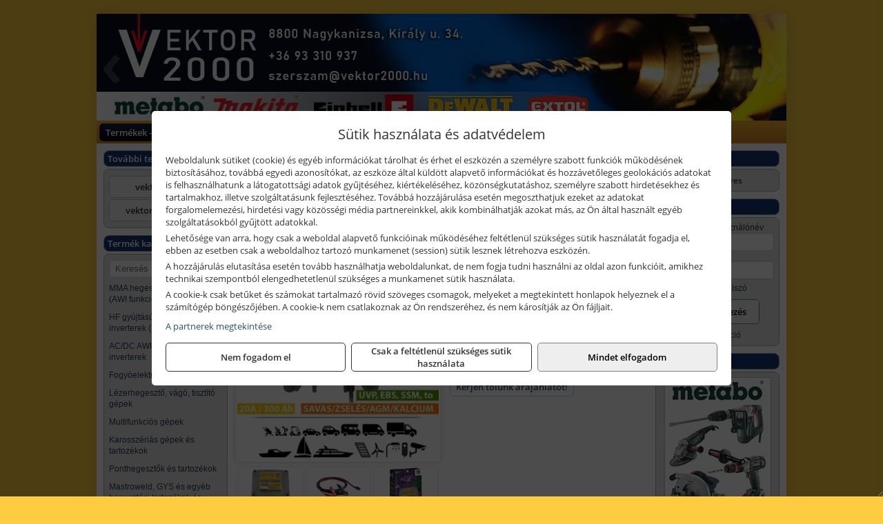

--- FILE ---
content_type: text/html; charset=UTF-8
request_url: https://gysinverter.hu/termekek/gysflash-201224-pl-akkumulator-tolto-p3242128.html
body_size: 9484
content:
<!DOCTYPE html>
<html lang="hu">
<head><meta charset="utf-8">
<title>GYSFLASH 20.12/24 PL akkumulátor töltő | VEKTOR 2000 Bt.</title>
<meta name="description" content="Pb 15 &amp;amp;lt; 300 Ah 12V / 15 &amp;amp;lt; 240 Ah 24V LiFePO4 7 &amp;amp;lt; 300 Ah 12V / 7 &amp;amp;lt; 240 Ah 24V" />
<meta name="robots" content="all" />
<link href="https://gysinverter.hu/termekek/gysflash-201224-pl-akkumulator-tolto-p3242128.html" rel="canonical">
<meta name="application-name" content="VEKTOR 2000 Bt." />
<link rel="preload" href="https://gysinverter.hu/images/fejlec/header_2.webp" as="image">
<link rel="dns-prefetch" href="https://www.googletagmanager.com">
<link rel="dns-prefetch" href="https://connect.facebook.net">
<link rel="dns-prefetch" href="https://fonts.gstatic.com">
<link rel="dns-prefetch" href="https://wimg.b-cdn.net">
<link rel="icon" type="image/png" href="https://gysinverter.hu/images/favicon/favicon_16.png?v=1655731826" sizes="16x16" />
<link rel="apple-touch-icon-precomposed" sizes="57x57" href="https://gysinverter.hu/images/favicon/favicon_57.png?v=1655731826" />
<link rel="apple-touch-icon-precomposed" sizes="60x60" href="https://gysinverter.hu/images/favicon/favicon_60.png?v=1655731826" />
<link rel="apple-touch-icon-precomposed" sizes="72x72" href="https://gysinverter.hu/images/favicon/favicon_72.png?v=1655731826" />
<link rel="apple-touch-icon-precomposed" sizes="76x76" href="https://gysinverter.hu/images/favicon/favicon_76.png?v=1655731826" />
<link rel="apple-touch-icon-precomposed" sizes="114x114" href="https://gysinverter.hu/images/favicon/favicon_114.png?v=1655731826" />
<link rel="apple-touch-icon-precomposed" sizes="120x120" href="https://gysinverter.hu/images/favicon/favicon_120.png?v=1655731826" />
<link rel="apple-touch-icon-precomposed" sizes="144x144" href="https://gysinverter.hu/images/favicon/favicon_144.png?v=1655731826" />
<link rel="apple-touch-icon-precomposed" sizes="152x152" href="https://gysinverter.hu/images/favicon/favicon_152.png?v=1655731826" />
<link rel="icon" type="image/png" href="https://gysinverter.hu/images/favicon/favicon_196.png?v=1655731826" sizes="196x196" />
<meta name="msapplication-TileImage" content="https://gysinverter.hu/images/favicon/favicon_144.png?v=1655731826" />
<meta name="msapplication-square70x70logo" content="https://gysinverter.hu/images/favicon/favicon_70.png?v=1655731826" />
<meta name="msapplication-square150x150logo" content="https://gysinverter.hu/images/favicon/favicon_150.png?v=1655731826" />
<meta name="msapplication-square310x310logo" content="https://gysinverter.hu/images/favicon/favicon_310.png?v=1655731826" />
<meta name="format-detection" content="telephone=no">
<meta property="fb:pages" content="659832404139073" />
<meta property="og:title" content="GYSFLASH 20.12/24 PL akkumulátor töltő" />
<meta property="og:description" content="Pb 15 &amp;amp;lt; 300 Ah 12V / 15 &amp;amp;lt; 240 Ah 24V LiFePO4 7 &amp;amp;lt; 300 Ah 12V / 7 &amp;amp;lt; 240 Ah 24V" />
<meta property="og:type" content="product" />
<meta property="og:image" content="https://wimg.b-cdn.net/1846c5cc377874bbe9072469442dc75c/products/gysflash_2012_026049__55970.jpg" />
<meta property="og:url" content="https://gysinverter.hu/termekek/gysflash-201224-pl-akkumulator-tolto-p3242128.html" />
<meta property="og:locale" content="hu_HU" />
<link rel="search" type="application/opensearchdescription+xml" title="gysinverter.hu" href="https://gysinverter.hu/opensearch.xml" />
<link href="/css/style343_845678.css" rel="stylesheet" type="text/css">
<link href="/templates/w61105B_uj/style.php?v=845678" rel="stylesheet" type="text/css">
<script>var init=[]</script>
<script src="https://gysinverter.hu/js/files/jquery.min.js?v=1666858510" defer></script>
<script src="https://gysinverter.hu/js/files/jquery-ui-core.min.js?v=1666851044" defer></script>
<script src="https://gysinverter.hu/js/files/jquery.ui.touch-punch.min.js?v=1660049938" defer></script>
<script src="https://gysinverter.hu/js/files/jquery.visible.min.js?v=1660049938" defer></script>
<script src="https://gysinverter.hu/js/files/slick.min.js?v=1666857304" defer></script>
<script src="https://gysinverter.hu/js/files/jquery.mask.min.js?v=1660049938" defer></script>
<script src="https://gysinverter.hu/js/files/lazysizes.min.js?v=1660049938" defer></script>
<script src="/js/script343_696037.js" data-url="https://gysinverter.hu" data-mode="1" defer></script>
<script async src='https://www.googletagmanager.com/gtag/js?id=G-0TC9EFLZFH'></script>
<script>window.dataLayer = window.dataLayer || [];function gtag(){dataLayer.push(arguments);}gtag('js', new Date());
gtag('consent', 'default', { 'ad_storage': 'denied', 'ad_user_data': 'denied', 'ad_personalization': 'denied', 'analytics_storage': 'denied' });gtag('config', 'G-0TC9EFLZFH', {"anonymize_ip":true});
</script>
<script>sessionStorage.setItem('s', 'N3V6N3N2NmJ6anB0aGlaTHloTHd2Zz09');</script>
<style>
#imageBanner_23 .slide:nth-child(1) {
         	   animation: xfade_23 25s 20s infinite;
         	}#imageBanner_23 .slide:nth-child(2) {
         	   animation: xfade_23 25s 15s infinite;
         	}#imageBanner_23 .slide:nth-child(3) {
         	   animation: xfade_23 25s 10s infinite;
         	}#imageBanner_23 .slide:nth-child(4) {
         	   animation: xfade_23 25s 5s infinite;
         	}#imageBanner_23 .slide:nth-child(5) {
         	   animation: xfade_23 25s 0s infinite;
         	}
@keyframes xfade_23 {
   0%{
      opacity: 1;
      visibility: visible;
   }
   16.4% {
      opacity: 1;
      visibility: visible;
   }
   20% {
      opacity: 0;
      visibility: hidden;
   }
   96.4% {
      opacity: 0;
      visibility: hidden;
   }
   100% {
      opacity: 1;
      visibility: visible;
   }
}
</style>

<style>
#imageBanner_24 .slide:nth-child(1) {
         	   animation: xfade_24 15s 10s infinite;
         	}#imageBanner_24 .slide:nth-child(2) {
         	   animation: xfade_24 15s 5s infinite;
         	}#imageBanner_24 .slide:nth-child(3) {
         	   animation: xfade_24 15s 0s infinite;
         	}
@keyframes xfade_24 {
   0%{
      opacity: 1;
      visibility: visible;
   }
   27.33% {
      opacity: 1;
      visibility: visible;
   }
   33.33% {
      opacity: 0;
      visibility: hidden;
   }
   94% {
      opacity: 0;
      visibility: hidden;
   }
   100% {
      opacity: 1;
      visibility: visible;
   }
}
</style>

</head>
<body>
<div id="fb-root"></div>
							<script>(function(d, s, id) {
							  var js, fjs = d.getElementsByTagName(s)[0];
							  if (d.getElementById(id)) return;
							  js = d.createElement(s); js.id = id;
							  js.src = "https://connect.facebook.net/hu_HU/sdk.js#xfbml=1&version=v2.6";
							  fjs.parentNode.insertBefore(js, fjs);
							}(document, 'script', 'facebook-jssdk'));</script>
	<div style="text-align:center">
		<div class="tmpl-sheet">
						<div class="tmpl-header">
				<div class='tmpl-module'><div class='tmpl-moduleBody'><div id="imageSlider_19" class="imageSlider" style="max-height:155px">
            <div class="slide">
            <a href="https://gysinverter.hu/rolunk/kapcsolat.html" target="_self" >
                                    <img src="https://gysinverter.hu/images/fejlec/header_2.webp" alt="Kép slider" />
                            </a>
        </div>
                    <div class="slide">
            <a href="https://vektor2000.hu/kategoriak/391,392,396,39101,401,402,403?title=Dewalt és Stanley termékek&target=blank" target="_blank" rel="noopener">
                                    <img data-lazy="https://gysinverter.hu/images/fejlec/dewalt_stanley_fejlec.webp" alt="Kép slider" />
                            </a>
        </div>
                    <div class="slide">
            <a href="http://vektor2000.hu/termekek/metabo-halozati-akkumulatoros-es-pneumatikus-gepek-c346.html?target=blank" target="_blank" rel="noopener">
                                    <img data-lazy="https://gysinverter.hu/images/fejlec/metabo_fejlec.webp" alt="Kép slider" />
                            </a>
        </div>
                    <div class="slide">
            <a href="https://gysinverter.hu/szerviz.html" target="_self" >
                                    <img data-lazy="https://gysinverter.hu/images/fejlec/SZ71003.webp" alt="Kép slider" />
                            </a>
        </div>
                    <div class="slide">
            <a href="https://gysinverter.hu/akkufelujitas.html" target="_self" >
                                    <img data-lazy="https://gysinverter.hu/images/fejlec/A71002.webp" alt="Kép slider" />
                            </a>
        </div>
            </div>

<style>
#imageSlider_19 {
    min-height: 155px;
}

@media screen and (max-width: 900px) {
    #imageSlider_19 {
        min-height: calc(100vw * 155 / 1000);
    }
}
</style>

<script>
    init.push("setTimeout(function() { $('#imageSlider_19').slick({speed: 900, lazyLoad: 'progressive', easing: 'fade-in-out', autoplay: true, autoplaySpeed: 5000, pauseOnFocus: false, pauseOnHover: false, prevArrow: '<span class=\"slick_prev\">‹</span>', nextArrow: '<span class=\"slick_next\">›</span>' })}, 200)")
</script>
</div></div>
			</div>
			
						<div>
				<div class='tmpl-module tmpl-mobilemenu'><div class='tmpl-moduleBody'><ul class="tmpl-menu-horizontal "><li class="tmpl-menuitem active"><a class="active" href="https://gysinverter.hu" target="_self">Termékek - Rendelés</a></li><li class="tmpl-menuitem "><a class="" href="https://gysinverter.hu/feltetelek/vasarlasi-feltetelek.html" target="_self">Vásárlás</a></li><li class="tmpl-menuitem "><a class="" href="https://gysinverter.hu/feltetelek/szallitasi-feltetelek.html" target="_self">Szállítás</a></li><li class="tmpl-menuitem "><a class="" href="https://gysinverter.hu/szerviz.html" target="_self">Szerviz</a></li><li class="tmpl-menuitem "><a class="" href="https://gysinverter.hu/akkufelujitas.html" target="_self">Akkufelújítás</a></li><li class="tmpl-menuitem "><a class="" href="https://gysinverter.hu/rolunk/kapcsolat.html" target="_self">Kapcsolat</a></li><li class="tmpl-menuitem "><a class="" href="https://gysinverter.hu/cegunkrol.html" target="_self">Cégünkről</a></li></ul></div></div>
			</div>
			
						<div class="tmpl-sidebar tmpl-sidebar-left">
				<div class='tmpl-module tmpl-module-block tmpl-mobilemenu'><div class='tmpl-moduleHeader'>További termékeink</div><div class='tmpl-moduleBody'>	<a class="externalLink" href="https://vektor2000.hu" target="_blank" rel="noopener">vektor2000.hu</a>
	<a class="externalLink" href="https://vektorszerszam.hu" target="_blank" rel="noopener">vektorszerszam.hu</a>
</div></div><div class='tmpl-module tmpl-module-block tmpl-mobilemenu'><div class='tmpl-moduleHeader'>Termék kategóriák</div><div class='tmpl-moduleBody'>
			<div class="pure-form pure-form-stacked">
		    <input class="searchFieldEs" type="text" placeholder="Keresés" autocomplete="off" aria-label="Keresés" value="">
		</div>
	<div class="tmpl-categories"><div><a href="https://gysinverter.hu/termekek/mma-hegeszto-inverterek-awi-funkcioval-c32126.html">MMA hegesztő inverterek (AWI funkcióval)</a></div><div><a href="https://gysinverter.hu/termekek/hf-gyujtasu-awi-hegeszto-inverterek-mma-funkcioval-c32128.html">HF gyújtású AWI hegesztő inverterek (MMA funkcióval)</a></div><div><a href="https://gysinverter.hu/termekek/acdc-awi-hegeszto-inverterek-c32119.html">AC/DC AWI hegesztő inverterek</a></div><div><a href="https://gysinverter.hu/termekek/fogyoelektrodas-mig-gepek-c32118.html">Fogyóelektródás "MIG" gépek</a></div><div><a href="https://gysinverter.hu/termekek/lezerhegeszto-vago-tisztito-gepek-c322560.html">Lézerhegesztő, vágó, tisztító gépek</a></div><div><a href="https://gysinverter.hu/termekek/multifunkcios-gepek-c32120.html">Multifunkciós gépek</a></div><div><a href="https://gysinverter.hu/termekek/karosszerias-gepek-es-tartozekok-c32129.html">Karosszériás gépek és tartozékok</a></div><div><a href="https://gysinverter.hu/termekek/ponthegesztok-es-tartozekok-c322456.html">Ponthegesztők és tartozékok</a></div><div><a href="https://gysinverter.hu/termekek/mastroweld-gys-es-egyeb-hegesztesi-tartozekok-es-kiegeszitok-c323.html">Mastroweld, GYS és egyéb hegesztési tartozékok és kiegészítők</a></div><div><a href="https://gysinverter.hu/termekek/mastroweld-gys-es-egyeb-plazmavagok-tartozekok-langhegesztes-langvagas-c325.html">Mastroweld, GYS és egyéb plazmavágók, tartozékok, lánghegesztés, lángvágás</a></div><div><a href="https://gysinverter.hu/termekek/mastroweld-gys-akkutoltok-inditok-teszterek-konverterek-c326.html">Mastroweld, GYS akkutöltők, indítók, teszterek, konverterek</a></div></div></div></div><div class='tmpl-module tmpl-module-block'><div class='tmpl-moduleHeader'>Termékajánló</div><div class='tmpl-moduleBody'><script>init.push("loadRandomProduct('randomProduct_13', 0)")</script>

<div class="randomProduct" id="randomProduct_13">
    <div class="randomProductLoadingName"></div>
    <div class="randomProductLoadingImage"></div>

                        <div class="randomProductLoadingPrice"></div>
                            <div class="randomProductLoadingPrice"></div>
            </div></div></div>
			</div>
			
			<div class="tmpl-content">
				<div class="mainContent"><div class="breadcrumbs"><a href="https://gysinverter.hu">Főkategóriák</a><span class="breadcrumbsSeparator"></span><span>GYSFLASH 20.12/24 PL akkumulátor töltő</span></div>
<div itemscope itemtype="http://schema.org/Product">
	<h1 class="productTitle" itemprop="name" id="name_3242128">GYSFLASH 20.12/24 PL akkumulátor töltő</h1>

	<div class="productDescShort"><div>Pb 15 &lt; 300 Ah 12V / 15 &lt; 240 Ah 24V<br />
LiFePO4 7 &lt; 300 Ah 12V / 7 &lt; 240 Ah 24V</div>
<div>Csak rendelésre, speciális feltételekkel, hosszabb szállítási határidővel! Megrendelés előtt kérjük érdeklődjön a várható szállítási határidőről és a szállítási feltételekről!</div></div>

	<!-- PRODUCT IMAGES -->
	<div class="productImages" id="productImages">
						<a href="https://wimg.b-cdn.net/1846c5cc377874bbe9072469442dc75c/products/gysflash_2012_026049__55970.jpg?format=jpg">
					<div class="productMainImg">
						<picture><source srcset="https://wimg.b-cdn.net/1846c5cc377874bbe9072469442dc75c/products/gysflash_2012_026049__55970.jpg?width=300&height=300 1x, https://wimg.b-cdn.net/1846c5cc377874bbe9072469442dc75c/products/gysflash_2012_026049__55970.jpg?width=450&height=450 1.5x, https://wimg.b-cdn.net/1846c5cc377874bbe9072469442dc75c/products/gysflash_2012_026049__55970.jpg?width=600&height=600 2x, https://wimg.b-cdn.net/1846c5cc377874bbe9072469442dc75c/products/gysflash_2012_026049__55970.jpg?width=900&height=900 3x"><img src='https://wimg.b-cdn.net/1846c5cc377874bbe9072469442dc75c/products/gysflash_2012_026049__55970.jpg?width=300&height=300' alt='GYSFLASH 20.12/24 PL akkumulátor töltő termék fő termékképe' title='GYSFLASH 20.12/24 PL akkumulátor töltő' /></picture>					</div>
				</a>
				<link itemprop="image" href="https://wimg.b-cdn.net/1846c5cc377874bbe9072469442dc75c/products/gysflash_2012_026049__55970.jpg" />
			
		
		
		
		
		<div class="productAdditionalImages"><a href="https://wimg.b-cdn.net/1846c5cc377874bbe9072469442dc75c/products/27833876_64355.png?format=png" class="productAdditionalImg" title="GYSFLASH 20.12/24 PL akkumulátor töltő termék további termékképe" style="background-image:url('https://wimg.b-cdn.net/1846c5cc377874bbe9072469442dc75c/products/27833876_64355.png?width=100&height=100')"></a><a href="https://wimg.b-cdn.net/1846c5cc377874bbe9072469442dc75c/products/27833877_78510.png?format=png" class="productAdditionalImg" title="GYSFLASH 20.12/24 PL akkumulátor töltő termék további termékképe" style="background-image:url('https://wimg.b-cdn.net/1846c5cc377874bbe9072469442dc75c/products/27833877_78510.png?width=100&height=100')"></a><a href="https://wimg.b-cdn.net/1846c5cc377874bbe9072469442dc75c/products/27833878_26793.png?format=png" class="productAdditionalImg" title="GYSFLASH 20.12/24 PL akkumulátor töltő termék további termékképe" style="background-image:url('https://wimg.b-cdn.net/1846c5cc377874bbe9072469442dc75c/products/27833878_26793.png?width=100&height=100')"></a><a href="https://wimg.b-cdn.net/1846c5cc377874bbe9072469442dc75c/products/27833879_70257.png?format=png" class="productAdditionalImg" title="GYSFLASH 20.12/24 PL akkumulátor töltő termék további termékképe" style="background-image:url('https://wimg.b-cdn.net/1846c5cc377874bbe9072469442dc75c/products/27833879_70257.png?width=100&height=100')"></a></div>

				<div class="socialButtons">
											<a class="socialButton facebook" href="http://www.facebook.com/sharer/sharer.php?u=https%3A%2F%2Fgysinverter.hu%2Ftermekek%2Fgysflash-201224-pl-akkumulator-tolto-p3242128.html&amp;title=GYSFLASH+20.12%2F24+PL+akkumul%C3%A1tor+t%C3%B6lt%C5%91" title="Megosztás Facebookon" target="_blank"><i class="fa fa-facebook fa-fw"></i></a>
				
								<a class="socialButton twitter" href="http://twitter.com/intent/tweet?status=GYSFLASH+20.12%2F24+PL+akkumul%C3%A1tor+t%C3%B6lt%C5%91+https%3A%2F%2Fgysinverter.hu%2Ftermekek%2Fgysflash-201224-pl-akkumulator-tolto-p3242128.html" title="Megosztás Twitteren" target="_blank"><i class="fa fa-twitter fa-fw"></i></a>
				
								<a class="socialButton pinterest" href="http://pinterest.com/pin/create/bookmarklet/?media=https%3A%2F%2Fwimg.b-cdn.net%2F1846c5cc377874bbe9072469442dc75c%2Fproducts%2Fgysflash_2012_026049__55970.jpg&amp;url=https%3A%2F%2Fgysinverter.hu%2Ftermekek%2Fgysflash-201224-pl-akkumulator-tolto-p3242128.html&amp;is_video=false&amp;description=GYSFLASH+20.12%2F24+PL+akkumul%C3%A1tor+t%C3%B6lt%C5%91" title="Megosztás Pinteresten"  target="_blank"><i class="fa fa-pinterest fa-fw"></i></a>
							
			<a class="socialButton print" href="javascript:printPage();" title="Nyomtatás"><i class="fa fa-print fa-fw" aria-hidden='true'></i></a>
		</div>
			</div>

	<div class="productDetails">
		<!-- PRODUCT PRICE -->
					<div class="productPrices" itemprop="offers" itemtype="http://schema.org/Offer" itemscope>
				
				<div class="productPriceTitle">Egységár (darab):</div>
				                	<div class="listingPricesWrapper">
                		<div>
							
			            				                	<div class="listingPrice">Bruttó: <span class="nowrap">116.404 Ft</span></div>
			            				            				                	<div class="listingPrice">Nettó: <span class="nowrap">91.657 Ft</span></div>
							

							<meta itemprop="price" content="116404.39" />
							<meta itemprop="priceCurrency" content="HUF" />
							<link itemprop="url" href="https://gysinverter.hu/termekek/gysflash-201224-pl-akkumulator-tolto-p3242128.html" />
							
						</div>

											</div>
				
				
							</div>


		
		<div class="productInfos">
	        	        	<div class="productInfo"><div class="productInfoTitle">Cikkszám:</div><span itemprop="sku">026049</span></div>
	        
	        	        	<div class="productInfo"><div class="productInfoTitle">Márka:</div><span itemprop="brand" itemtype="http://schema.org/Brand" itemscope><span itemprop="name">GYS</span></span></div>
	        
	        
	        
	        		</div>


		

        							<div class="listingAddToCart">
					
										<input type="text" class="listingQuantity" name="quantity_3242128" id="quantity_3242128" value="1" data-step="1" aria-label="Mennyiség" />
					<div class="listingPlusMinus">
		                <div class="button secondary" onclick="quantity('plus', '3242128')"><i class="fa fa-plus fa-fw" aria-hidden="true"></i></div>
		                <div class="button secondary" onclick="quantity('minus', '3242128')"><i class="fa fa-minus fa-fw" aria-hidden="true"></i></div>
					</div>
					<div class="button primary" id="addToCartButton_3242128" onclick="addToCart('3242128')">
						Kosárba tesz					</div>
									</div>
					
						<div class="productPriceQuote"><a href="javascript:priceQuote(false, '3242128');">Kérjen tőlünk árajánlatot!</a></div>
			
		
		
			</div>

	<div class="clear"></div>

	
	<div class="productCategories"><h2>A termék az alábbi kategóriákban található:</h2><a href="https://gysinverter.hu/termekek/inverteres-es-specialis-toltok-c32221.html"><span itemprop="category">Inverteres és speciális töltők</span></a></div>
			<h2>Leírás</h2>
		<div class="separatorLine"></div>

		<div class="productDescription" itemprop="description">
		<div><strong>Garancia: 3 év</strong> (1+1+1 év, ami regisztrációhoz kötött)<br />
<br />
<strong>ÓLOM-SAV/LÍTIUM TÖLTŐ ÉS TÁMOGATÓ EGYSÉG 12/24 V</strong> SOS Recovery funkcióval<br />
<br />
7/15/20 A / 12 V / 15 &lt; 300 Ah (Pb)<br />
7/15/20 A / 12 V / 7 &lt; 300 Ah (LiFePO4)<br />
7/15 A / 24 V / 15 &lt; 240 Ah (Pb)<br />
7/15 A / 24 V / 7 &lt; 240 Ah (LiFePO4)</div>

<div>&nbsp;</div>

<div style="text-align: justify;">A 20 A teljesítményű GYSFLASH 20.12/24 PL egy többfeszültségű töltő, amely 12 V-os és 24 V-os ólomsavas akkumulátorok (gél, AGM, folyékony, stb.) és lítium-vas-foszfát akkumulátorok (LFP / LiFePO4) töltésére szolgál.<br />
4 különálló intelligens töltési programmal rendelkezik, amelyek garantálják az egyes akkumulátortechnológiák teljesítményét.</div>

<div>&nbsp;</div>

<div style="text-align: justify;"><strong>UVP:</strong> alacsony feszültség elleni védelem.<br />
<strong>EBS:</strong> kiegyenlítő rendszer.<br />
<strong>SSM:</strong> beállítás mentése és betöltése. Automatikus újraindítás áramszünet esetén.<br />
<strong>Auto recovery</strong>: helyreállítja a mélyen lemerült (min. 2 V) és/vagy szulfátos akkumulátort.<br />
<strong>t°:</strong> a rendkívül érzékeny érzékelővel felszerelt GYSFLASH automatikusan beállítja a töltést a környezeti hőmérséklet alapján.</div>

<div>&nbsp;</div>

<div><strong>KETTŐS TECHNOLÓGIA: ÓLOM-SAV ÉS LÍTIUM</strong><br />
• Magas hatásfok, 20 A munkaciklus 100%-on (40 °C).<br />
• 4 töltési mód:</div>

<div style="margin-left: 40px;">Pb (ólom-sav):</div>

<div style="margin-left: 80px;">12 V: 15 Ah és 300 Ah között<br />
24 V: 15 Ah és 240 Ah között</div>

<div style="margin-left: 40px;">LiFePO4 (lítium-vas-foszfát)</div>

<div style="margin-left: 80px;">12 V: 7 Ah és 300 Ah között<br />
24 V: 7 Ah és 240 Ah között</div>

<div>&nbsp;</div>

<div style="text-align: justify;">• 3 töltőáram: 7 A / 15 A / 20 A - lehetővé teszi az akkumulátor technológiájának és kapacitásának leginkább megfelelő töltőáram kiválasztását.<br />
• Optimalizált karbantartási töltés, a töltő télen korlátlan ideig csatlakoztatva maradhat az akkumulátor egészségének megőrzése érdekében.<br />
• «Auto Restart» funkció: a töltő megjegyzi a beállításokat, és áramkimaradás esetén automatikusan újraindul.<br />
• Akkumulátor töltés 2 V-ról.</div>

<div>&nbsp;</div>

<div style="text-align: justify;"><strong>100% AUTOMATIKUS TÖLTÉS</strong><br />
• Meghosszabbítja az ólom (gél, AGM, folyékony, kalcium, stb.) és lítium (LFP) akkumulátorok élettartamát és teljesítményét.<br />
• Külső hőmérséklet-érzékelő az optimális akkumulátor töltésért, akár télen, akár nyáron. A töltő a környezeti hőmérséklet függvényében állítja be töltési paramétereit.<br />
<br />
Speciális 7 lépéses töltési görbe minden akkumulátortechnológiához. Felügyelet nélkül biztonságosan csatlakoztatva hagyható.<br />
<br />
Specifikus töltési görbe 8 lépésben felügyelet nélkül.<br />
<strong>«UVP* Wake up» funkció:</strong> mélykisülés után újra aktiválja a védelemben lévő akkumulátort, és automatikusan elindítja a töltést.<br />
*UVP: feszültségvédelem alatt<br />
<strong>EBS technológia</strong> (Equalizing Battery System) az akkumulátorcellák tökéletes egyensúlyának biztosítására.</div>

<div>&nbsp;</div>

<div style="text-align: justify;"><strong>BIZTONSÁGOS</strong><br />
• A jármű fedélzeti elektronikájának védelme: rövidzárlat, polaritásváltás és túltöltés elleni védelem. Szikragátló rendszer.<br />
• Automatikus készenléti üzemmód, ha az akkumulátort leválasztják.<br />
• Beépített hőmérséklet-érzékelő a belső elektronika túlmelegedésének megakadályozására.<br />
• Egyszerűsített felület a felhasználói hibák megelőzésére.</div>

<div>&nbsp;</div>

<div><strong>ERGONOMIKUS</strong><br />
• Kompakt kialakítás, könnyű és hordozható.<br />
• A bilincsek csatlakoztatása gyorscsatlakozóval (Anderson).<br />
• Falra szerelhető, opcionálisan kapható mágneses rendszer (cikkszáma 026063).</div>

<div>&nbsp;</div>

<div>SAVAS, AGM, ZSELÉS, KÁLCIUMOS, START/STOP akkumulátor töltéséhez.</div>

<div>&nbsp;</div>

<div><strong>BSU:</strong> akkumulátor támogató egység.</div>

<div>&nbsp;</div>

<div><strong>Technikai adatok:</strong><br />
Hálózati feszültség: 220 - 240 V<br />
Teljesítmény: 480 W<br />
Töltő áram:</div>

<div style="margin-left: 40px;">12 V - 7/15/20 A<br />
24 V - 7/15 A</div>

<div>Max. töltőáram: 20 A<br />
Tölthető akku kapacitás: 7 - 300 Ah<br />
Töltési karakterisztika: IUoU<br />
Biztosíték: 32 A<br />
IP: 31<br />
Méretek: 19 x 19 x 7,3 cm<br />
Súly: 1,85 kg</div>

<div>&nbsp;</div>

<div style="text-align: justify;">Használati javaslat: segédjárművek, golfkocsi, elektromos roller, gokart, személyautó, SUV, kistehergépkocsi, lakóautó, motorcsónak, jacht, hajó. Szélkerék és napelem, kamerák, jelzőlámpák, közvilágítás.</div>
		</div>
	
		<div style="margin-top:30px;">
	<div>Vonalkód: 3154020026049</div>	</div>
	
	<meta itemprop="gtin13" content="3154020026049" />
	
	

	
	
	
	</div>

<script>
init.push("initLightbox('.productImages', 'a:not(.socialButton)')");
init.push("initSocialShares()");



gtag("event", "view_item", {
  currency: "HUF",
  value: 116404.39,
  items: [{"item_id":"026049","item_name":"GYSFLASH 20.12\/24 PL akkumul\u00e1tor t\u00f6lt\u0151","affiliation":"VEKTOR 2000 Bt.","currency":"HUF","item_brand":"GYS","price":116404,"item_category":"Inverteres \u00e9s speci\u00e1lis t\u00f6lt\u0151k"}]
});


</script>






</div>

							</div>

						<div class="tmpl-sidebar tmpl-sidebar-right">
				<div class='tmpl-module tmpl-module-block'><div class='tmpl-moduleHeader'>Kosár</div><div class='tmpl-moduleBody'>    <div class="miniCart" id="miniCart">
                    <div class="miniCartTotal">A kosár üres</div>
            </div>

</div></div><div class='tmpl-module tmpl-module-block'><div class='tmpl-moduleHeader'>Felhasználó</div><div class='tmpl-moduleBody'>	
	<form class="pure-form login_form" name="login_form" method="post" onsubmit="return login('_module');">
		<label for="username_module">E-mail cím / felhasználónév</label>
	    <input type="text" name="username_module" id="username_module" autocomplete="username" required>
		<label for="password_module">Jelszó</label>
	    <input type="password" name="password_module" id="password_module" autocomplete="current-password" required>

	    <div class="center" style="margin-top:5px;">
	    		    	<span style="display:block"><a href="https://gysinverter.hu/felhasznalo?forgot">Elfelejtett jelszó</a></span>
	    	
	    	<button type="submit" class="button primary autoHeight" id="loginButton_module">Bejelentkezés</button>
	    </div>
	</form>

		<p class="center" style="margin:0;"><a href="https://gysinverter.hu/felhasznalo?signup">Regisztráció</a></p>
	
		

	
</div></div><div class='tmpl-module tmpl-module-block'><div class='tmpl-moduleHeader'>vektor2000.hu</div><div class='tmpl-moduleBody'><div id="imageBanner_23" class="imageBanner" style="height:200px">
	<div class="container" style="width:155px;height:200px">
					<div class="slide">
				<a href="https://vektor2000.hu" target="_blank" rel="noopener">
					                                                               <img class="lazyload" src="https://gysinverter.hu/images/assets/placeholder.png" data-src="https://s3.eu-central-1.amazonaws.com/files.controlpower.hu/343/images/kepbanner_oldalso_global/kepbanner_makita_oldalso.webp" style="width:155px" alt="vektor2000.hu" />
                                                      				</a>
			</div>
					<div class="slide">
				<a href="https://vektor2000.hu" target="_blank" rel="noopener">
					                                                               <img class="lazyload" src="https://gysinverter.hu/images/assets/placeholder.png" data-src="https://s3.eu-central-1.amazonaws.com/files.controlpower.hu/343/images/kepbanner_oldalso_global/kepbanner_hecht_oldalso.webp" style="width:155px" alt="vektor2000.hu" />
                                                      				</a>
			</div>
					<div class="slide">
				<a href="https://vektor2000.hu" target="_blank" rel="noopener">
					                                                               <img class="lazyload" src="https://gysinverter.hu/images/assets/placeholder.png" data-src="https://s3.eu-central-1.amazonaws.com/files.controlpower.hu/343/images/kepbanner_oldalso_global/kepbanner_gardena_oldalso.webp" style="width:155px" alt="vektor2000.hu" />
                                                      				</a>
			</div>
					<div class="slide">
				<a href="https://vektor2000.hu" target="_blank" rel="noopener">
					                                                               <img class="lazyload" src="https://gysinverter.hu/images/assets/placeholder.png" data-src="https://s3.eu-central-1.amazonaws.com/files.controlpower.hu/343/images/kepbanner_oldalso_global/kepbanner_alko_oldalso.webp" style="width:155px" alt="vektor2000.hu" />
                                                      				</a>
			</div>
					<div class="slide">
				<a href="https://vektor2000.hu" target="_blank" rel="noopener">
					                                                               <img class="lazyload" src="https://gysinverter.hu/images/assets/placeholder.png" data-src="https://s3.eu-central-1.amazonaws.com/files.controlpower.hu/343/images/kepbanner_oldalso_global/kepbanner_metabo_oldalso.webp" style="width:155px" alt="vektor2000.hu" />
                                                      				</a>
			</div>
			</div>
</div>

</div></div><div class='tmpl-module tmpl-module-block'><div class='tmpl-moduleHeader'>vektorszerszam.hu</div><div class='tmpl-moduleBody'><div id="imageBanner_24" class="imageBanner" style="height:200px">
	<div class="container" style="width:155px;height:200px">
					<div class="slide">
				<a href="https://vektorszerszam.hu" target="_blank" rel="noopener">
					                                                               <img class="lazyload" src="https://gysinverter.hu/images/assets/placeholder.png" data-src="https://s3.eu-central-1.amazonaws.com/files.controlpower.hu/343/images/kepbanner_oldalso_depo/kepbanner_aramfejlesztok_oldalso.webp" style="width:155px" alt="vektorszerszam.hu" />
                                                      				</a>
			</div>
					<div class="slide">
				<a href="https://vektorszerszam.hu" target="_blank" rel="noopener">
					                                                               <img class="lazyload" src="https://gysinverter.hu/images/assets/placeholder.png" data-src="https://s3.eu-central-1.amazonaws.com/files.controlpower.hu/343/images/kepbanner_oldalso_depo/kepbanner_garazsipari_oldalso.webp" style="width:155px" alt="vektorszerszam.hu" />
                                                      				</a>
			</div>
					<div class="slide">
				<a href="https://vektorszerszam.hu" target="_blank" rel="noopener">
					                                                               <img class="lazyload" src="https://gysinverter.hu/images/assets/placeholder.png" data-src="https://s3.eu-central-1.amazonaws.com/files.controlpower.hu/343/images/kepbanner_oldalso_depo/kepbanner_epitoipari_gepek_oldalso.webp" style="width:155px" alt="vektorszerszam.hu" />
                                                      				</a>
			</div>
			</div>
</div>

</div></div><div class='tmpl-module tmpl-module-block'><div class='tmpl-moduleHeader'>Valuta</div><div class='tmpl-moduleBody'><select id="currencyDropdown" name="currencyDropdown" onChange="changeCurrency();">
	
		<option value="eur" data-code="EUR" >Euró</option>
	
		<option value="huf" data-code="HUF" selected>Forint</option>
	</select>

<script>init.push("$('#currencyDropdown').SumoSelect()")</script></div></div><div class='tmpl-module tmpl-module-block'><div class='tmpl-moduleHeader'>EURO Árfolyam</div><div class='tmpl-moduleBody'><table class="exchangeRates">
	<tr>
		<td><img alt="HUF valuta" src="https://gysinverter.hu/images/currencies/HUF.jpg"/></td>
		<td>HUF</td>
		<td>385.33 Ft</td>
	</tr>
</table></div></div><div class='tmpl-module'><div class='tmpl-moduleBody'><div class="fb-page" data-href="https://www.facebook.com/vektor2000/" data-tabs="" data-small-header="false" data-adapt-container-width="true" data-hide-cover="false" data-show-facepile="true"></div></div></div>
			</div>	
			
						<div class="tmpl-footer">
				<div class='tmpl-module tmpl-mobilemenu'><div class='tmpl-moduleBody'><ul class="tmpl-menu-horizontal footerMenu"><li class="tmpl-menuitem "><a class="" href="https://gysinverter.hu/feltetelek/vasarlasi-feltetelek.html" target="_self">Általános szerződési feltételek (ÁSZF)</a></li><li class="tmpl-menuitem "><a class="" href="https://gysinverter.hu/feltetelek/adatvedelmi-tajekoztato.html" target="_self">Adatvédelem</a></li><li class="tmpl-menuitem "><a class="" href="https://gysinverter.hu/feltetelek/szallitasi-feltetelek.html" target="_self">Szállítási feltételek </a></li><li class="tmpl-menuitem "><a class="" href="https://gysinverter.hu/feltetelek/garancialis-feltetelek.html" target="_self">Garancia</a></li><li class="tmpl-menuitem "><a class="" href="https://gysinverter.hu/rolunk/kapcsolat.html" target="_self">Elérhetőségeink</a></li></ul></div></div><p>Az adminisztrációs hibákból eredő problémákért felelősséget nem vállalunk! A képek csak illusztrációk!<br/>Euro alapú árkalkuláció miatt a Forintos árak naponta változhatnak. Euro árfolyam forrás: ECB (Európai Központi Bank).</p>
			</div>
					</div>
	</div>
<noscript><div class="mainAlert">Az oldal összes funkciójának működéséhez engedélyezni kell a JavaScriptet! <a href="https://www.enable-javascript.com/hu/" target="_blank">Ide kattintva</a> találhat segítséget a JavaScript engedélyezéséről.</div></noscript>
<a href="#" class="scrollToTop" title="Oldal tetejére"><i class="fa fa-chevron-up" aria-hidden="true"></i></a>
<div id="policy-dialog" style="display:none"><div class="policy-dialog-content" role="dialog" aria-modal="true"><header class="center">Sütik használata és adatvédelem</header><div class="policy-dialog-scroll"><div id="consentPopupText"><p>Weboldalunk sütiket (cookie) és egyéb információkat tárolhat és érhet el eszközén a személyre szabott funkciók működésének biztosításához, továbbá egyedi azonosítókat, az eszköze által küldött alapvető információkat és hozzávetőleges geolokációs adatokat is felhasználhatunk a látogatottsági adatok gyűjtéséhez, kiértékeléséhez, közönségkutatáshoz, személyre szabott hirdetésekhez és tartalmakhoz, illetve szolgáltatásunk fejlesztéséhez. Továbbá hozzájárulása esetén megoszthatjuk ezeket az adatokat forgalomelemezési, hirdetési vagy közösségi média partnereinkkel, akik kombinálhatják azokat más, az Ön által használt egyéb szolgáltatásokból gyűjtött adatokkal.</p>
<p>Lehetősége van arra, hogy csak a weboldal alapvető funkcióinak működéséhez feltétlenül szükséges sütik használatát fogadja el, ebben az esetben csak a weboldalhoz tartozó munkamenet (session) sütik lesznek létrehozva eszközén.</p>
<p>A hozzájárulás elutasítása esetén tovább használhatja weboldalunkat, de nem fogja tudni használni az oldal azon funkcióit, amikhez technikai szempontból elengedhetetlenül szükséges a munkamenet sütik használata.</p>
<p>A cookie-k csak betűket és számokat tartalmazó rövid szöveges csomagok, melyeket a megtekintett honlapok helyeznek el a számítógép böngészőjében. A cookie-k nem csatlakoznak az Ön rendszeréhez, és nem károsítják az Ön fájljait.</p><a href="javascript:void(0);" onclick="showConsentPartners();" style="display:block;margin-top:10px;">A partnerek megtekintése</a></div><div id="consentPopupPartners" class="hidden">Partnerek</div></div><footer><div class="consentButtons"><a class="button" href="javascript:void(0)" onclick="setConsent('denied');">Nem fogadom el</a><a class="button" href="javascript:void(0)" onclick="setConsent('essentials');">Csak a feltétlenül szükséges sütik használata</a><a class="button primary" href="javascript:void(0)" onclick="setConsent('allowed');">Mindet elfogadom</a></div></footer></div></div>
</body>
</html>

--- FILE ---
content_type: text/html; charset=UTF-8
request_url: https://gysinverter.hu/ajax/products.php
body_size: 197
content:
			<div class="randomProduct">
			    <a href="https://gysinverter.hu/termekek/plazmavago-pisztoly-fej-ergocut-a141-p3245914.html" class="randomProductLink">
			    	<div class="listingProductName">Mastroweld Plazmavágó pisztoly fej ErgoCut A141</div>

			        <div class="randomProductImage">
	                	<picture><source srcset="https://wimg.b-cdn.net/1846c5cc377874bbe9072469442dc75c/products/62997205-bf873.png?width=140&height=140 1x, https://wimg.b-cdn.net/1846c5cc377874bbe9072469442dc75c/products/62997205-bf873.png?width=210&height=210 1.5x, https://wimg.b-cdn.net/1846c5cc377874bbe9072469442dc75c/products/62997205-bf873.png?width=280&height=280 2x, https://wimg.b-cdn.net/1846c5cc377874bbe9072469442dc75c/products/62997205-bf873.png?width=420&height=420 3x"><img loading='lazy' src='https://wimg.b-cdn.net/1846c5cc377874bbe9072469442dc75c/products/62997205-bf873.png?width=140&height=140' alt='Mastroweld Plazmavágó pisztoly fej ErgoCut A141' title='Mastroweld Plazmavágó pisztoly fej ErgoCut A141' /></picture>			        </div>

			        			        <div class="listingPrice">
			            				            
			                			                    <div class="listingPrice">Bruttó: <span class="nowrap">31.306 Ft</span></div>
			                			                			                    <div class="listingPrice">Nettó: <span class="nowrap">24.650 Ft</span></div>
			                			            			        </div>
			        			    </a>
			</div>
		